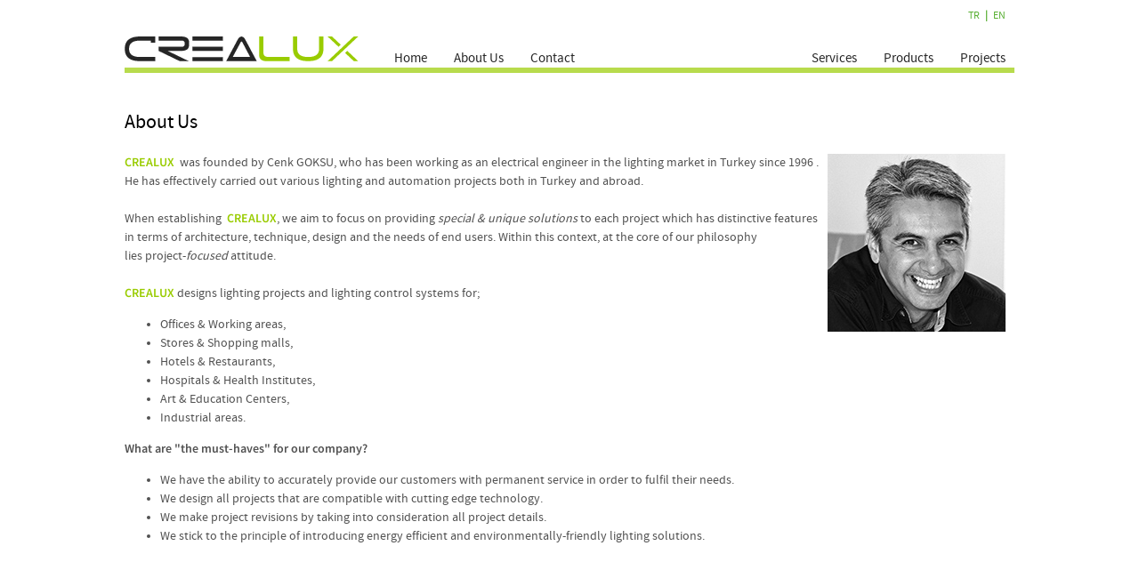

--- FILE ---
content_type: text/html
request_url: https://crealux.com.tr/en/about_us.asp
body_size: 8977
content:


<!DOCTYPE html PUBLIC "-//W3C//DTD XHTML 1.0 Transitional//EN" "http://www.w3.org/TR/xhtml1/DTD/xhtml1-transitional.dtd">
<html xmlns="http://www.w3.org/1999/xhtml"><head>
	<title>About Us - CREALUX - CREA Engineering</title>
<meta name="description" content="About Us - CREALUX - CREA Engineering">
<meta name="keywords" content="aydınlatma, aydınlatma ürünleri, aydınlatma tasarım ve danışmanlık, aydınlatma tasarım, özel tasarım armatür, aydınlatma otomasyon, lamba, elektrik anahtarı, priz, crealux, CREALUX, crea, CREA, otomasyon, sarkıt aydınlatma, led spot, crea mühendislik, crea aydınlatma, aydınlatma danışmanlık, aydınlatma ürünleri, zumtobel, LED aydınlatma, led aydınlatma,iç mekan aydınlatma, dış mekan aydınlatma, highlight, HighLight, lithoss, meljak, özel tasarım elektrik anahtarı, berker, jung elektrik anahtarı, TAL, tal, eaton, beckhoff, loxone, authentage, contardi, eden design, egoluce, flos, kitoko, philips, osram, linealight, luceplan, onea, moltoluce, cenk göksu, aydınlatma tasarımı, restaurant aydınlatma, restoran aydınlatma, armatür, ofis aydınlatma, optimum aydınlatma, konut aydınlatma, villa aydınlatma, rezidans aydınlatma, avm aydınlatma, otomasyon proje, mobilya aydınlatma, bahçe aydınlatma, daslight, tepta, iguzzini, lumina, aydınlatma ithalat, aydınlatma ihracat, hastane aydınlatma, müze aydınlatma, tasarım ürünler, luxury, luxury aydınlatma, masiero, otel aydınlatma, yerli aydınlatma, ithal aydınlatma, özel tasarım aydınlatma, lineer led, lineer LED aydınlatma, gizli aydınlatma, mağaza aydınlatma, showroom aydınlatma">

<meta http-equiv="Content-Type" content="text/html; charset=utf-8">

<link rel="stylesheet" href="../css/crea_lux.css" type="text/css">
	
<script language=JavaScript>
<!--

function clickIE4(){
	if (event.button==2){
	return false;
}
}

function clickNS4(e){
	if (document.layers||document.getElementById&&!document.all){
	if (e.which==2||e.which==3){
	return false;
	}
}
}

if (document.layers){
	document.captureEvents(Event.MOUSEDOWN);
	document.onmousedown=clickNS4;
}
	else if (document.all&&!document.getElementById){
	document.onmousedown=clickIE4;
}

//document.oncontextmenu=new Function("return false")

//document.onselectstart=new Function('return false');
//function dMDown(e) {return true;}
//function dOClick() {return true;}
//document.onmousedown=dMDown;
//document.onclick=dOClick;
 
// --> 
</script>

</head>

<body ondragstart="return false" onselectstart="return false" oncontextmenu="return false" bgcolor="#ffffff" leftmargin="0" marginwidth="0" topmargin="0" marginheight="0">

<script>
  (function(i,s,o,g,r,a,m){i['GoogleAnalyticsObject']=r;i[r]=i[r]||function(){
  (i[r].q=i[r].q||[]).push(arguments)},i[r].l=1*new Date();a=s.createElement(o),
  m=s.getElementsByTagName(o)[0];a.async=1;a.src=g;m.parentNode.insertBefore(a,m)
  })(window,document,'script','//www.google-analytics.com/analytics.js','ga');

  ga('create', 'UA-42040235-1', 'crealux.com.tr');
  ga('send', 'pageview');
</script>

<img src="../images/spacer.gif" width="1" height="10" alt=""><br>

<div align="center">

<table border="0" cellpadding="0" cellspacing="0" width="1000">
<tr>
	<td align="right" valign="top" width="990" class="linkYesil"><a href="../tr/default.asp" class="linkLang">TR</a> &nbsp; | &nbsp; <a href="default.asp" class="linkLang">EN</a></td>
	<td align="left" valign="top" width="10"><img src="../images/spacer.gif" width="10" height="1" /></td> 
</tr>
</table>

<img src="../images/spacer.gif" width="1" height="15" /><br />

<table border="0" cellpadding="0" cellspacing="0" width="1000">
<tr>
	<td align="left" valign="top" width="263"><a href="default.asp"><img src="../images/logo_crea_lux.png" width="263" height="28" /></a></td> 
	<td align="left" valign="top"><img src="../images/spacer.gif" width="40" height="1" /></td>
	<td align="left" valign="top" width="350">
			
		<img src="../images/spacer.gif" width="1" height="17" /><br />

		<table border="0" cellpadding="0" cellspacing="0">
		<tr>
			<td align="left" valign="top"><a href="default.asp" class="linkUstNav">Home</a></td>
			<td align="left" valign="top"><img src="../images/spacer.gif" width="30" height="1" /></td>
			<td align="left" valign="top"><a href="about_us.asp" class="linkUstNav">About Us</a></td>
			<td align="left" valign="top"><img src="../images/spacer.gif" width="30" height="1" /></td>
			<td align="left" valign="top"><a href="contact.asp" class="linkUstNav">Contact</a></td>
		</tr>
		</table>

	</td>
	<td align="right" valign="top" width="337">	
			
		<img src="../images/spacer.gif" width="1" height="17" /><br />
	
		<table border="0" cellpadding="0" cellspacing="0">
		<tr>
			<td align="left" valign="top"><a href="services.asp" class="linkUstNav">Services</a></td>
			<td align="left" valign="top"><img src="../images/spacer.gif" width="30" height="1" /></td>
			<td align="left" valign="top"><a href="products.asp" class="linkUstNav">Products</a></td>
			<td align="left" valign="top"><img src="../images/spacer.gif" width="30" height="1" /></td>
			<td align="left" valign="top"><a href="projects.asp" class="linkUstNav">Projects</a></td>
		</tr>
		</table>
		
	</td> 
	<td align="left" valign="top" width="10"><img src="../images/spacer.gif" width="10" height="1" /></td> 
</tr>
</table>

<img src="../images/spacer.gif" width="1" height="2" /><br />

<div style="width: 1000px; height: 6px; background-color: #b8db4d;"></div>

<img src="../images/spacer.gif" width="1" height="10" /><br />

<img src="../images/spacer.gif" width="1" height="25" alt=""><br>

<table border="0" cellpadding="0" cellspacing="0" width="1000">
<tr>
	<td align="left" valign="top">
	
<img src="../images/spacer.gif" width="1" height="10" alt=""><br>
	
	<span class="sayfaBaslik">About Us</span><br>
	
<img src="../images/spacer.gif" width="1" height="30" alt=""><br>
	
		<table border="0" cellpadding="0" cellspacing="0">
		<tr>
			<td align="left" valign="middle" width="1000" class="metin">
			<strong><img hspace="10" alt="" align="right" width="200" height="200" src="/images/ek_gorseller/hakkimizda/cenk_goksu.jpg" /></strong><strong><span style="color: rgb(153, 204, 0);">CREALUX</span></strong>&nbsp; was founded by Cenk GOKSU, who has been working as an electrical engineer in the lighting market in Turkey since 1996 . He has effectively carried out various lighting and automation projects both in Turkey and abroad.
<div>
<div><br />
When establishing &nbsp;<strong><span style="color: rgb(153, 204, 0);">CREALUX</span></strong>, we aim to focus on providing&nbsp;<em>special &amp; unique solutions</em> to each project which has distinctive features in terms of architecture, technique, design and the needs of end users. Within this context, at<em>&nbsp;</em>the core of our philosophy lies&nbsp;project-<em>focused </em>attitude.</div>
<div><br />
<strong><span style="color: rgb(153, 204, 0);">CREALUX&nbsp;</span></strong>designs lighting projects and lighting control systems for;<br />
<ul>
    <li>Offices &amp; Working areas,</li>
    <li>Stores &amp; Shopping malls,</li>
    <li>Hotels &amp; Restaurants,</li>
    <li>Hospitals &amp; Health Institutes,</li>
    <li>Art &amp; Education Centers,</li>
    <li>Industrial areas.</li>
</ul>
<strong>What are &quot;the must-haves&quot; for our company?<br />
</strong>
<ul>
    <li>We have the ability to accurately provide our customers with permanent service in order to fulfil their needs.</li>
    <li>We design all projects that are compatible with cutting edge technology.</li>
    <li>We make project revisions by taking into consideration all project details.</li>
    <li>We stick to the principle of introducing energy efficient and environmentally-friendly lighting solutions.</li>
</ul>
<br />
<br />
&nbsp;&nbsp;</div>
</div><br>
			</td>
		</tr>
		</table>
	
	</td>
</tr>
</table>

<img src="../images/spacer.gif" width="1" height="50" alt=""><br>

<div style="width: 1000px; height: 2px; background-color: #b8db4d;"></div>

<img src="../images/spacer.gif" width="1" height="10" /><br />

<table border="0" cellpadding="0" cellspacing="0" width="1000">
<tr>
	<td align="center" valign="middle" width="15"><img src="../images/spacer.gif" width="15" height="1" alt=""></td>
	<td align="left" valign="middle" class="metinCopyright" width="200">© 2013 CREALUX</td>
	<td align="center" valign="top" class="metinOrta" width="770"></td>
	<td align="right" valign="middle"><a href="http://www.e-konsept.com/" target="_blank"><img src="../images/logo_e_konsept.png" alt="E-Konsept" width="84" height="22"></a></td>
	<td align="center" valign="middle" width="15"><img src="../images/spacer.gif" width="15" height="1" alt=""></td>
</tr>
</table>


</div>

</body>
</html>



--- FILE ---
content_type: text/css
request_url: https://crealux.com.tr/css/crea_lux.css
body_size: 8947
content:
@font-face {
    font-family: 'source_sans_prolight';
    src: url('sourcesanspro-light-webfont.eot');
    src: url('sourcesanspro-light-webfont.eot?#iefix') format('embedded-opentype'),
         url('sourcesanspro-light-webfont.woff') format('woff'),
         url('sourcesanspro-light-webfont.ttf') format('truetype');
    font-weight: normal;
    font-style: normal;
}

@font-face {
    font-family: 'source_sans_proregular';
    src: url('sourcesanspro-regular-webfont.eot');
    src: url('sourcesanspro-regular-webfont.eot?#iefix') format('embedded-opentype'),
         url('sourcesanspro-regular-webfont.woff') format('woff'),
         url('sourcesanspro-regular-webfont.ttf') format('truetype');
    font-weight: normal;
    font-style: normal;
}

@font-face {
    font-family: 'source_sans_prosemibold';
    src: url('sourcesanspro-semibold-webfont.eot');
    src: url('sourcesanspro-semibold-webfont.eot?#iefix') format('embedded-opentype'),
         url('sourcesanspro-semibold-webfont.woff') format('woff'),
         url('sourcesanspro-semibold-webfont.ttf') format('truetype');
    font-weight: normal;
    font-style: normal;
}

@font-face {
    font-family: 'source_sans_probold';
    src: url('sourcesanspro-bold-webfont.eot');
    src: url('sourcesanspro-bold-webfont.eot?#iefix') format('embedded-opentype'),
         url('sourcesanspro-bold-webfont.woff') format('woff'),
         url('sourcesanspro-bold-webfont.ttf') format('truetype');
    font-weight: normal;
    font-style: normal;
}

body {
	background-color: #ffffff;
	color: #ffffff;
	font-family: source_sans_proregular, Arial, Helvetica, sans-serif;
	font-size: 12px;
	line-height: 16px;
	margin: 0 0 0 0;
	padding: 0 0 0 0;
	text-align: center;
}

.deneme:hover { background-color: #99cc00; color: white; }


a {
	color: #010101;
	text-decoration: none;
}
a:hover {
	color: #5d9e00;
	text-decoration: none;
}

strong {
	font-family: source_sans_prosemibold, Arial, Helvetica, sans-serif;
	font-weight: normal;
}

b {
	font-family: source_sans_prosemibold, Arial, Helvetica, sans-serif;
	font-weight: normal;
}


p {line-height: inherit;}

h2 {
	margin: 3 0 0 0;
	padding: 0 0 0 0;
	font-family: source_sans_proregular, Arial, Helvetica, sans-serif;
	font-size: 16px;
	font-weight: bold;
	color: #515151;
	line-height: 16px;
}

h4 {
	margin: 5px 0px 5px 0px;
	padding: 7px 0px 7px 10px;
	font-family: source_sans_proregular, Arial, Helvetica, sans-serif;
	font-size: 13px;
	font-weight: normal;
	color: #333333;
	line-height: 13px;
}

img {border: none;}

.fotoCerceve {
	width: 146px;
	height: 145px;
	border: solid 1px #d3d3d3;
	padding: 7px 0px 0px 0px;
}

.fotoCerceve:hover {
	border: solid 1px #729800;
}

.bulletSolNav {
	margin: 0px 7px 0px 0px;
}

.ulDuzenle ul li {
	list-style: disc;
}

.slogan {
	font-family: source_sans_proregular, Arial, Helvetica, sans-serif;
	font-size: 24px;
	color: #000000;
	font-weight:bold;
	text-decoration:none;
	margin:0px 15px 0px 0px;
}

.metin {
	font-family: source_sans_proregular, Arial, Helvetica, sans-serif;
	font-size: 14px;
	color: #515151;
	line-height: 21px;
}

.metinOrtaBuyuk {
	font-family: source_sans_proregular, Arial, Helvetica, sans-serif;
	font-size: 12px;
	color: #515151;
	line-height: 15px;
}

.metinOrta {
	font-family: source_sans_proregular, Arial, Helvetica, sans-serif;
	font-size: 11px;
	color: #515151;
	line-height: 17px;
}

.metinListe {
	font-family: source_sans_proregular, Arial, Helvetica, sans-serif;
	font-size: 13px;
	color: #515151;
	line-height: 21px;
}

.metinTablo {
	font-family: source_sans_prosemibold, Arial, Helvetica, sans-serif;
	font-size: 13px;
	color: #515151;
	line-height: 21px;
}

.metinCopyright {
	font-family: source_sans_proregular, Arial, Helvetica, sans-serif;
	font-size: 11px;
	color: #747474;
}

.sayfaBaslik {
	position: relative;
	float: left;
	font-family: source_sans_proregular, Arial, Helvetica, sans-serif;
	font-size: 22px;
	color: #000000;
	margin: 0px 0px 0px 0px;
	bottom: 0px;
	line-height: 22px;
	/*border: solid 1px #ff0000;*/
}

.sayfaAltBaslik {
	position: relative;
	float: left;
	font-family: source_sans_proregular, Arial, Helvetica, sans-serif;
	font-size: 14px;
	color: #3e3e3e;
	font-weight:bold;
	margin: 15px 0px 15px 0px;
/*border: solid 1px #ff0000;*/
}


.sayfaBolumBaslik {
	position: relative;
	float: left;
	font-family: source_sans_proregular, Arial, Helvetica, sans-serif;
	font-size: 15px;
	color: #5d9e00;
	font-weight:bold;
/*border: solid 1px #ff0000;*/
}



.sayfaResimAltMetin {
	float: left;
	font-family: source_sans_proregular, Arial, Helvetica, sans-serif;
	font-size: 12px;
	color: #3e3e3e;
	font-weight:regular;
	/*border: solid 1px #ff0000;*/
}


.solNavBaslik {
	position: relative;
	font-family: source_sans_proregular, Arial, Helvetica, sans-serif;
	font-size: 13px;
	font-weight: regular;
	line-height: 17px;
	color: #262626;
	/*border: solid 1px #ff0000;*/
	padding: 10px 10px 10px 25px;
}


.linkBreadCrumb, .linkBreadCrumb:visited {
	font-family: source_sans_proregular, Arial, Helvetica, sans-serif;
	font-size: 12px;
	color: #c0c0c0;
	font-weight: normal;
	text-decoration: none;
}
.linkBreadCrumb:hover {
	font-family: source_sans_proregular, Arial, Helvetica, sans-serif;
	font-size: 12px;
	color: #5d9e00;
	font-weight: normal;
	text-decoration: none;
}

.linkUstNav:link, .linkUstNav:visited {
	font-family: source_sans_proregular, Arial, Helvetica, sans-serif;
	font-size: 15px;
	color: #262626;
	font-weight: normal;
	text-decoration: none;
}
.linkUstNav:hover {
	font-family: source_sans_proregular, Arial, Helvetica, sans-serif;
	font-size: 15px;
	color: #000000;
	font-weight: normal;
	text-decoration: none;
}

.linkSolNav:link, .linkSolNav:visited {
	font-family: source_sans_proregular, Arial, Helvetica, sans-serif;
	font-size: 14px;
	color: #000000;
	font-weight: normal;
	text-decoration: none;
}
.linkSolNav:hover {
	font-family: source_sans_proregular, Arial, Helvetica, sans-serif;
	font-size: 14px;
	color: #222222;
	font-weight: normal;
	text-decoration: none;
}


.linkSolNavAlt {
	font-family: source_sans_proregular, Arial, Helvetica, sans-serif;
	font-size: 13px;
	color: #000000;
	font-weight: normal;
	text-decoration: none;
}
.linkSolNavAlt:hover {
	font-family: source_sans_proregular, Arial, Helvetica, sans-serif;
	font-size: 13px;
	color: #439e00;
	font-weight: normal;
	text-decoration: none;
}


.linkSolNavAlt1:link, .linkSolNavAlt:visited {
	font-family: source_sans_proregular, Arial, Helvetica, sans-serif;
	font-size: 12px;
	color: #333333;
	font-weight: normal;
	text-decoration: none;
}
.linkSolNavAlt1:hover {
	font-family: source_sans_proregular, Arial, Helvetica, sans-serif;
	font-size: 12px;
	color: #439e00;
	font-weight: normal;
	text-decoration: none;
}


.linkAltNav {
	font-family: source_sans_proregular, Arial, Helvetica, sans-serif;
	font-size: 11px;
	color: #000000;
	font-weight:bold;
	line-height: 18px;
	text-decoration: none;
}
.linkAltNav:hover {
	font-family: source_sans_proregular, Arial, Helvetica, sans-serif;
	font-size: 11px;
	color: #b7db4c;
	font-weight:bold;
	line-height: 18px;
	text-decoration: none;
}

.linkNavDisi {
	font-family: source_sans_proregular, Arial, Helvetica, sans-serif;
	font-size: 12px;
	color: #ffffff;
	font-weight: bold;
	text-decoration: none;
}
.linkNavDisi:hover {
	font-family: source_sans_proregular, Arial, Helvetica, sans-serif;
	font-size: 12px;
	color: #ff3300;
	font-weight: bold;
	text-decoration: none;
}

.linkYesil {
	font-family: source_sans_proregular, Arial, Helvetica, sans-serif;
	font-size: 12px;
	color: #59af33;
	font-weight: bold;
	text-decoration: none;
}

.linkProje {
	color: #010101;
	text-decoration: none;
}
.linkProje:hover {
	color: #ffffff;
	text-decoration: none;
}


.linkLang {
	font-family: source_sans_proregular, Arial, Helvetica, sans-serif;
	font-size: 12px;
	color: #59af33;
	font-weight: normal;
	text-decoration: none;
}
.linkLang:hover {
	font-family: klavika_rgregular, source_sans_proregular, Arial, Helvetica, sans-serif;
	font-size: 12px;
	color: #262626;
	font-weight: normal;
	text-decoration: none;
}

.resimCerceve {
	border: solid 1px #c0c0c0;
}


.navUrunler {
	position: relative;
	text-align: center;
	float: left;
	width: 225px;
	background-color: #c0c0c0;
	margin: 0px 8px 0px 0px;
}

.navUrunler a {
	display: block;
	padding: 5px 7px 5px 7px;
	background-color: #dceea8;
	color: #333333;
	text-decoration: none;
}

.navUrunler a:hover {
	background-color: #99cc00;
	color: #ffffff;
}

.navUrunler a.secili {
	background-color: #99cc00;
	color: #ffffff;
}


--- FILE ---
content_type: text/plain
request_url: https://www.google-analytics.com/j/collect?v=1&_v=j102&a=842789034&t=pageview&_s=1&dl=https%3A%2F%2Fcrealux.com.tr%2Fen%2Fabout_us.asp&ul=en-us%40posix&dt=About%20Us%20-%20CREALUX%20-%20CREA%20Engineering&sr=1280x720&vp=1280x720&_u=IEBAAAABAAAAACAAI~&jid=772506449&gjid=1899250649&cid=1604205392.1769310824&tid=UA-42040235-1&_gid=952221594.1769310824&_r=1&_slc=1&z=394357660
body_size: -450
content:
2,cG-BJRVJW1V9N